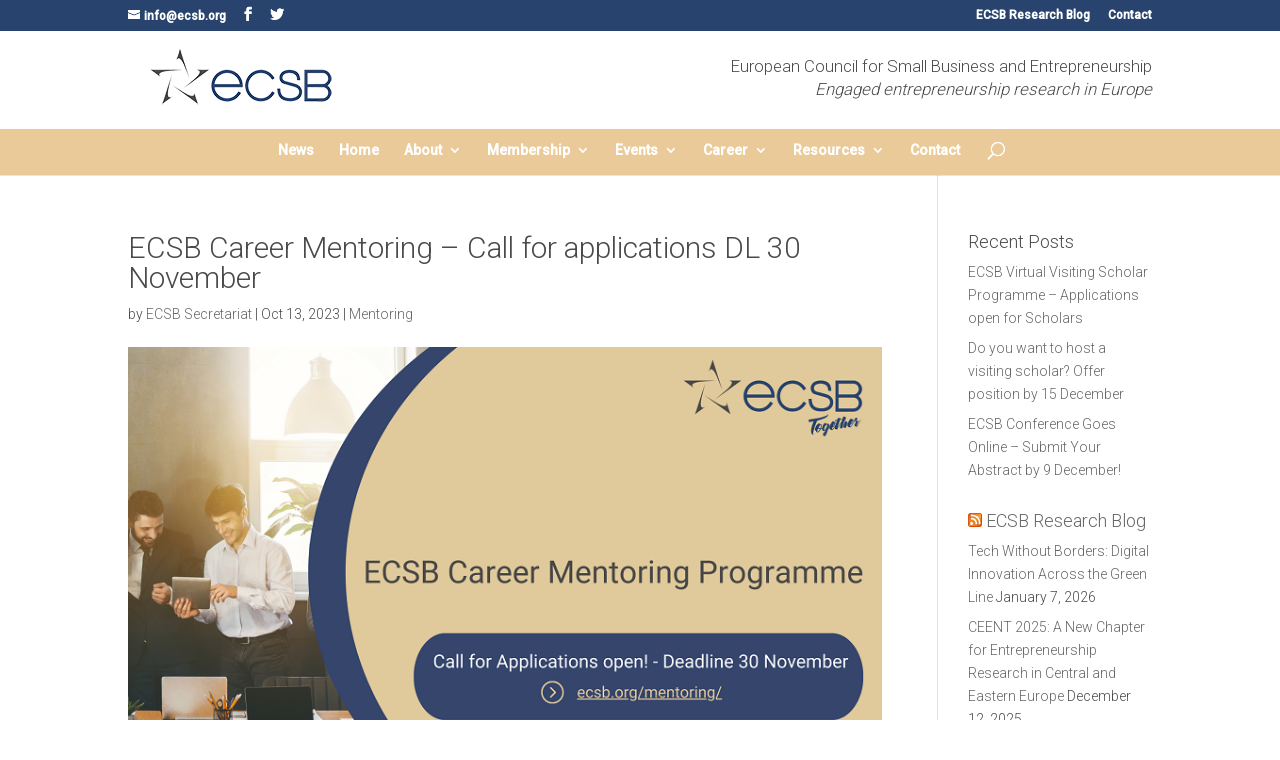

--- FILE ---
content_type: text/css
request_url: https://ecsb.org/wp-content/themes/ecsb/style.css?ver=3.21.4
body_size: 489
content:
/*
Theme Name: ECSB
Template: Divi
Description: Theme for ecsb.org
Version: 1.0.0
*/

@import url(//fonts.googleapis.com/css?family=Roboto:300,500&display=swap);

.grid {
	display: flex;
	flex-wrap: wrap;
}

.column {
	box-sizing: border-box;
	flex: 1;
}

.bigger { flex: 2.5; }

.halves .column  { flex: 0 0 50%; }
.thirds .column  { flex: 0 0 33.3333%; }
.fourths .column { flex: 0 0 25%; }

@media (max-width: 900px) {
	.grid { display: block; }
}

body {
	font-family: "Roboto",-apple-system,BlinkMacSystemFont,"Helvetica Neue",Arial,sans-serif !important;
}

body, h1, h2, h3, h4 {
	font-weight: 300;
}

strong {
	font-weight: 500;
}

div.ecsb_logo_wrapper {
	background-color: #fff;
}

div.logo_container {
	text-align: left;
}

div.ecsb_logo_wrapper p.tagline {
	margin-top: 24px;
	text-align: right;
	font-size: 1.05rem;
	font-weight: 300;
}

div#et-top-navigation {
	padding-top: 10px;
}

h2.tribe-events-list-separator-month {
	background-color: #e0c99a;
	color: #fff;
}

.tribe-events-event-meta .tribe-events-meta-group {
	float: none;
	width: auto;
}

.single-tribe_events .secondary .tribe-events-venue-map {
	width: auto;
}

.tribe-events-event-image {
	float: none !important;
	width: auto !important;
}

.tribe-events-event-meta .column,
.tribe-events-loop .tribe-events-content {
	padding: 0;
}

.tribe-events-list .tribe-events-loop .tribe-events-event-image {
	margin: 0 0 1rem;
	min-width: 100%;
}

#tribe-events-pg-template .tribe-events-content h2 {
	margin: 0;
}

h1 small,
h2 small {
	font-size: 70%;
	color: #666;
}

.column .tribe-events-event-image {
	max-width: 96% !important;
}

#tribe-events-content h1,
#tribe-events-pg-template .tribe-events-content h2, .tribe-events-after-html h2, .tribe-events-before-html h2 {
	font-size: 175%;
	line-height: 1;
	margin: 0 0 20px;
}

.datepicker {
	z-index: 100000 !important;
}

.mobile_menu_bar:before, .mobile_menu_bar:after {
	color: #333 !important;
}

.et_mobile_menu {
	border: 0;
}

@media (max-width: 980px) {
	div.logo_container {
		text-align: center;
		max-height: 120px;
	}

	.et_header_style_centered #logo {
		max-height: 90px;
	}

	div.ecsb_logo_wrapper p.tagline {
		white-space: nowrap;
		padding-top: 0;
		margin: 0 -20px;
		text-align: center;
		font-size: .8rem;
		padding-bottom: 10px;
	}
	
	div.ecsb_logo_wrapper p.tagline i {
		font-style: normal;
	}
}
